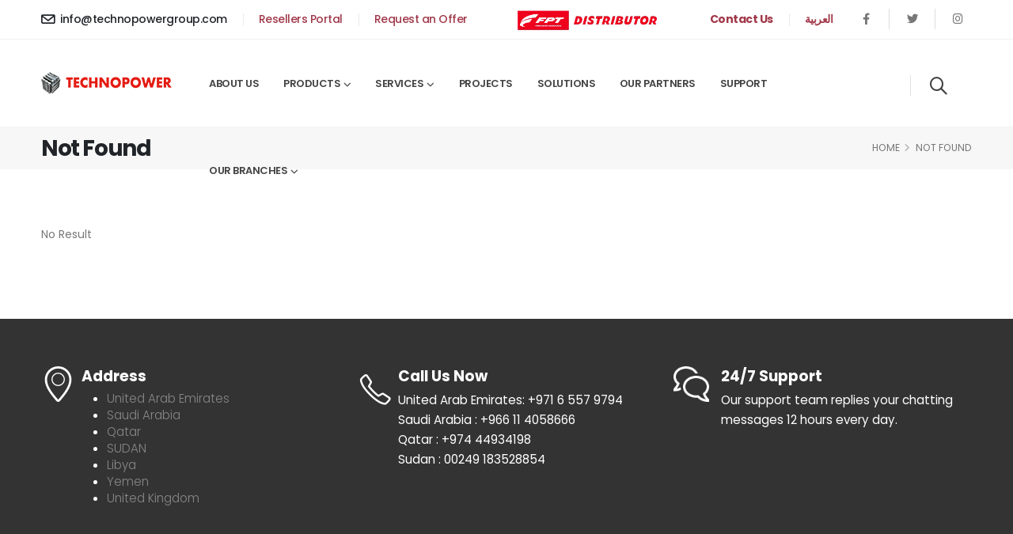

--- FILE ---
content_type: text/html; charset=UTF-8
request_url: https://technopowergroup.com/ar/275KVA_220KW_%D8%A7%D9%84%D8%A7%D8%B3%D8%AA%D8%B9%D8%AF%D8%A7%D8%AF_%D8%AA%D8%B5%D9%86%D9%8A%D9%81_%D8%A7%D9%84%D8%B7%D8%A7%D9%82%D8%A9_%D8%B9%D8%B1%D9%88%D8%B6
body_size: 7399
content:
<!DOCTYPE html>
<html lang="en" dir="ltr">

<head>

    <!-- Basic -->
    <meta charset="utf-8">
    <meta name="viewport" content="width=device-width, initial-scale=1">

    <title>Not Found</title>

    <meta name="keywords" content="Techno Power, Comprehensive Power Solutions, Power Generators, Renewable Energy, Electrical Equipment" />
    <meta name="description" content="No Result">
    <meta name="author" content="Bilal Hamidi">

    <!-- Favicon -->
    <link rel="shortcut icon" href="https://technopowergroup.com/img/favicon.ico" type="image/x-icon" />
    <link rel="apple-touch-icon" href="https://technopowergroup.com/img/apple-touch-icon.png">

    <!-- Mobile Metas -->
    <meta name="viewport" content="width=device-width, initial-scale=1, minimum-scale=1.0, shrink-to-fit=no">

    <!-- Web Fonts  -->
    <link id="googleFonts" href="https://fonts.googleapis.com/css?family=Poppins:300,400,500,600,700,800&display=swap" rel="stylesheet" type="text/css">
    
    <!-- Google Tag Manager -->
    <script>(function(w,d,s,l,i){w[l]=w[l]||[];w[l].push({'gtm.start':
    new Date().getTime(),event:'gtm.js'});var f=d.getElementsByTagName(s)[0],
    j=d.createElement(s),dl=l!='dataLayer'?'&l='+l:'';j.async=true;j.src=
    'https://www.googletagmanager.com/gtm.js?id='+i+dl;f.parentNode.insertBefore(j,f);
    })(window,document,'script','dataLayer','GTM-5Q9Z9QWD');</script>
    <!-- End Google Tag Manager -->
    
    <!-- Google tag (gtag.js) -->
    <script async src="https://www.googletagmanager.com/gtag/js?id=G-SN6Q8641MQ"></script>
    <script>
    window.dataLayer = window.dataLayer || [];
    function gtag(){dataLayer.push(arguments);}
    gtag('js', new Date());

    gtag('config', 'G-SN6Q8641MQ');
    </script>

    <!-- Vendor CSS -->
    <link rel="stylesheet" href="https://technopowergroup.com/vendor/bootstrap/css/bootstrap.min.css?v=1.0.5">
    <link rel="stylesheet" href="https://technopowergroup.com/vendor/vendor.css?v=1.0.5">
    
    <!-- Theme CSS -->
    <link rel="stylesheet" href="https://technopowergroup.com/css/theme-all.css?v=1.0.5">

    <!-- Demo CSS -->
    <link rel="stylesheet" href="https://technopowergroup.com/css/demos/demo-auto-services.css?v=1.0.5">

    <!-- Skin CSS -->
    <link id="skinCSS" rel="stylesheet" href="https://technopowergroup.com/css/skins/skin-auto-services.css?v=1.0.5">

    <!-- Theme Custom CSS -->
    <link rel="stylesheet" href="https://technopowergroup.com/css/custom.css?v=1.0.5">
    <script type="text/javascript">
        var __path = {
            '__site_url': 'https://technopowergroup.com/',
            '__self_url': 'https://technopowergroup.com/page.php',
            '__full_self_url': 'https://technopowergroup.com/ar/275KVA_220KW_%D8%A7%D9%84%D8%A7%D8%B3%D8%AA%D8%B9%D8%AF%D8%A7%D8%AF_%D8%AA%D8%B5%D9%86%D9%8A%D9%81_%D8%A7%D9%84%D8%B7%D8%A7%D9%82%D8%A9_%D8%B9%D8%B1%D9%88%D8%B6',
        };
        var __label = {
            'df_loading': 'Loading...',
        };
    </script>
    <!-- Head Libs -->
    <script src="https://technopowergroup.com/vendor/modernizr/modernizr.min.js?v=1.0.5"></script>

</head>

<body class="body-lang-en ">

    <!-- Google Tag Manager (noscript) -->
    <noscript><iframe src="https://www.googletagmanager.com/ns.html?id=GTM-5Q9Z9QWD"
    height="0" width="0" style="display:none;visibility:hidden"></iframe></noscript>
    <!-- End Google Tag Manager (noscript) -->

        <div class="body">
        <!-- <div class="notice-top-bar bg-primary" data-sticky-start-at="100">
            <button class="hamburguer-btn hamburguer-btn-light notice-top-bar-close m-0 active" data-set-active="false">
                <span class="close">
                    <span></span>
                    <span></span>
                </span>
            </button>
            <div class="container">
                <div class="row justify-content-center py-2">
                    <div class="col-9 col-md-12 text-center">
                        <p class="text-color-light mb-0"><strong>DEAL OF THE WEEK</strong> - Free Diagnosis & Break
                            Checks - <strong><a href="#" class="text-color-light text-decoration-none custom-text-underline-1">Make an
                                    Appointment</a></strong></p>
                    </div>
                </div>
            </div>
        </div> -->
        <header id="header" data-plugin-options="{'stickyEnabled': true, 'stickyEnableOnBoxed': true, 'stickyEnableOnMobile': false, 'stickyStartAt': 54, 'stickySetTop': '-54px', 'stickyChangeLogo': false}">
            <div class="header-body header-body-bottom-border-fixed box-shadow-none border-top-0">
                <div class="header-top header-top-small-minheight header-top-simple-border-bottom">
                    <div class="container py-2">
                        <div class="header-row justify-content-between">
                            <div class="header-column col-auto px-0">
                                <div class="header-row">
                                    <div class="header-nav-top">
                                        <ul class="nav nav-pills position-relative">
                                            <li class="nav-item d-none d-sm-block">
                                                <span class="d-flex align-items-center font-weight-medium ws-nowrap text-3 ps-0"><a href="mailto:info@technopowergroup.com" class="text-decoration-none text-color-dark text-color-hover-primary"><i class="icons icon-envelope font-weight-bold position-relative text-4 top-3 me-1"></i>
                                                        info@technopowergroup.com</a></span>
                                            </li>
                                            <li class="nav-item nav-item-left-border nav-item-left-border-remove nav-item-left-border-sm-show">
                                                <a href="javascript:;" class="font-weight-medium text-primary text-3">Resellers Portal</a>
                                            </li>
                                            <li class="nav-item nav-item-left-border nav-item-left-border-remove nav-item-left-border-sm-show">
                                                <a href="https://technopowergroup.com/offer.php" class="font-weight-medium text-primary text-3">Request an Offer</a>
                                            </li>
                                        </ul>
                                    </div>
                                </div>
                            </div>
                            <div class="header-column col-auto px-0">
                                <a href="https://technopowergroup.com/FPT-(IVECO)" class="d-none d-sm-block">
                                    <img src="https://technopowergroup.com/upload/editor_upload/image/fpt-distributor.png" class="img-fluid" alt="FPT (IVECO)" style="margin-top:3px;max-height:30px;" />
                                </a>
                            </div>
                            <div class="header-column justify-content-end col-auto px-0 d-none d-md-flex">
                                <div class="header-row">
                                    <nav class="header-nav-top">
                                        <ul class="nav nav-pills">
                                            <li class="nav-item d-none d-md-block">
                                                <a href="https://technopowergroup.com/contact-us" class="nav-link font-weight-bold text-primary text-3">Contact Us</a>
                                            </li>
                                            <li class="nav-item d-none d-sm-block nav-item-left-border nav-item-left-border-remove nav-item-left-border-md-show">
                                                <a href="https://technopowergroup.com/ar/275KVA_220KW_%D8%A7%D9%84%D8%A7%D8%B3%D8%AA%D8%B9%D8%AF%D8%A7%D8%AF_%D8%AA%D8%B5%D9%86%D9%8A%D9%81_%D8%A7%D9%84%D8%B7%D8%A7%D9%82%D8%A9_%D8%B9%D8%B1%D9%88%D8%B6?lang=ar" class="nav-link font-weight-bold text-primary text-3">العربية</a>
                                            </li>
                                        </ul>
                                        <ul class="header-social-icons social-icons social-icons-clean social-icons-icon-gray social-icons-medium custom-social-icons-divider">
                                            <li class="social-icons-facebook">
                                                <a href="http://www.facebook.com/" target="_blank" title="Facebook"><i class="fab fa-facebook-f"></i></a>
                                            </li>
                                            <li class="social-icons-twitter">
                                                <a href="http://www.twitter.com/" target="_blank" title="Twitter"><i class="fab fa-twitter"></i></a>
                                            </li>
                                            <li class="social-icons-instagram">
                                                <a href="http://www.instagram.com/" target="_blank" title="Instagram"><i class="fab fa-instagram"></i></a>
                                            </li>
                                        </ul>
                                    </nav>
                                </div>
                            </div>
                        </div>
                    </div>
                </div>
                <div class="header-container container">
                    <div class="header-row">
                        <div class="header-column w-100">
                            <div class="header-row justify-content-between">
                                <div class="header-logo z-index-2 col-lg-2 px-0">
                                    <a href="https://technopowergroup.com/">
                                        <img alt="Techno Power Group" style="width: auto;height:100%;max-width:90%;" data-sticky-width="82" data-sticky-height="40" data-sticky-top="84" src="https://technopowergroup.com/img/demos/auto-services/logo.png?v=1.0.5">
                                    </a>
                                </div>
                                <div class="header-nav header-nav-links justify-content-end pe-lg-4 me-lg-3">
                                    <div class="header-nav-main header-nav-main-arrows header-nav-main-dropdown-no-borders header-nav-main-effect-3 header-nav-main-sub-effect-1">
                                        <nav class="collapse">
                                            <ul class="nav nav-pills" id="mainNav">
                                                <li><a href='https://technopowergroup.com/About-Us' class='nav-link'>About Us</a></li>
                                                            <li class='dropdown'>
                                                                <a href='https://technopowergroup.com/Products' class='nav-link dropdown-toggle'>Products</a>
                                                                <ul class='dropdown-menu'><li><a href='https://technopowergroup.com/Electrical-Generator' class='dropdown-item'>Electrical Generator</a></li><li><a href='https://technopowergroup.com/ATS-Control-Panel' class='dropdown-item'>ATS Control Panel</a></li><li><a href='https://technopowergroup.com/Deep-Sea-Controllers' class='dropdown-item'>Deep Sea Controllers</a></li><li><a href='https://technopowergroup.com/Synchronisation-Panel' class='dropdown-item'>Synchronisation Panel</a></li>
                                                                    <li class='dropdown-submenu'>
                                                                        <a href='https://technopowergroup.com/Wood-and-Aluminum-Machines' class='nav-link'>Wood and Aluminum Machines</a>
                                                                        <ul class='dropdown-menu'><li><a href='https://technopowergroup.com/Wood' class='dropdown-item'>Wood</a></li><li><a href='https://technopowergroup.com/Aluminium-and-UPVC' class='dropdown-item'>Aluminium and UPVC</a></li><li><a href='https://technopowergroup.com/Tools' class='dropdown-item'>Tools</a></li><li><a href='https://technopowergroup.com/Air-Selections' class='dropdown-item'>Air Selections</a></li>
                                                                        </ul>
                                                                    </li><li><a href='https://technopowergroup.com/Tower-Light' class='dropdown-item'>Tower Light</a></li><li><a href='https://technopowergroup.com/Water-and-Fuel-Pumps' class='dropdown-item'>Water and Fuel Pumps</a></li><li><a href='https://technopowergroup.com/Fuel-Tanks' class='dropdown-item'>Fuel Tanks</a></li>
                                                                </ul>
                                                            </li>
                                                            <li class='dropdown'>
                                                                <a href='javascript:;' class='nav-link dropdown-toggle'>Services</a>
                                                                <ul class='dropdown-menu'><li><a href='https://technopowergroup.com/Maintenance-Service' class='dropdown-item'>Maintenance</a></li><li><a href='https://technopowergroup.com/Generator-Rental' class='dropdown-item'>Generator Rental</a></li><li><a href='https://technopowergroup.com/Training' class='dropdown-item'>Training</a></li><li><a href='https://technopowergroup.com/Consultation' class='dropdown-item'>Consultation</a></li>
                                                                </ul>
                                                            </li><li><a href='https://technopowergroup.com/Projects' class='nav-link'>Projects</a></li><li><a href='https://technopowergroup.com/Solutions' class='nav-link'>Solutions</a></li><li><a href='https://technopowergroup.com/Our-Partners' class='nav-link'>Our Partners</a></li><li><a href='https://technopowergroup.com/Support' class='nav-link'>Support</a></li>
                                                            <li class='dropdown'>
                                                                <a href='https://technopowergroup.com/Our-Branches' class='nav-link dropdown-toggle'>Our Branches</a>
                                                                <ul class='dropdown-menu'><li><a href='https://technopowergroup.com/United-Arab-Emirates' class='dropdown-item'>United Arab Emirates</a></li><li><a href='https://technopowergroup.com/Saudi-Arabia' class='dropdown-item'>Saudi Arabia</a></li><li><a href='https://technopowergroup.com/Qatar' class='dropdown-item'>Qatar</a></li><li><a href='https://technopowergroup.com/Libya' class='dropdown-item'>Libya</a></li><li><a href='https://technopowergroup.com/Yemen' class='dropdown-item'>Yemen</a></li><li><a href='https://technopowergroup.com/Sudan' class='dropdown-item'>Sudan</a></li>
                                                                </ul>
                                                            </li>                                                <li class="d-lg-none d-block">
                                                    <a href="https://technopowergroup.com/contact-us" class="nav-link">Contact Us</a>
                                                </li>
                                                <li class="d-lg-none d-block">
                                                    <a href="https://technopowergroup.com/ar/275KVA_220KW_%D8%A7%D9%84%D8%A7%D8%B3%D8%AA%D8%B9%D8%AF%D8%A7%D8%AF_%D8%AA%D8%B5%D9%86%D9%8A%D9%81_%D8%A7%D9%84%D8%B7%D8%A7%D9%82%D8%A9_%D8%B9%D8%B1%D9%88%D8%B6?lang=ar" class="nav-link">العربية</a>
                                                </li>
                                            </ul>
                                        </nav>
                                    </div>
                                </div>
                                <!-- <ul class="header-extra-info custom-left-border-1 d-none d-xl-block">
										<li class="d-none d-sm-inline-flex ms-0">
											<div class="header-extra-info-icon">
												<i class="icons icon-phone text-3 text-color-dark position-relative top-3"></i>
											</div>
											<div class="header-extra-info-text line-height-2">
												<span class="text-1 font-weight-semibold text-color-default">CALL US NOW</span>
												<strong class="text-4"><a href="tel:+1234567890" class="text-color-hover-primary text-decoration-none">+123 4567 890</a></strong>
											</div>
										</li>
									</ul> -->
                                <div class="d-flex col-auto pe-0 ps-0 ps-xl-3">
                                    <div class="header-nav-features ps-0 ms-1">
                                        <div class="header-nav-feature header-nav-features-search d-inline-flex position-relative top-3 border border-end-0 border border-top-0 border-bottom-0 custom-remove-mobile-border-left px-4 me-2">
                                            <a href="#" class="header-nav-features-toggle text-decoration-none" data-focus="headerSearch" aria-label="Search">
                                                <i class="icons icon-magnifier header-nav-top-icon text-5 font-weight-bold position-relative top-3"></i>
                                            </a>
                                            <div class="header-nav-features-dropdown header-nav-features-dropdown-mobile-fixed border-radius-0" id="headerTopSearchDropdown">
                                                <form role="search" action="page-search-results.html" method="get">
                                                    <div class="simple-search input-group">
                                                        <input class="form-control text-1 rounded" id="headerSearch" name="q" type="search" value="" placeholder="Search...">
                                                        <button class="btn" type="submit" aria-label="Search">
                                                            <i class="icons icon-magnifier header-nav-top-icon"></i>
                                                        </button>
                                                    </div>
                                                </form>
                                            </div>
                                        </div>
                                        <!-- <div class="header-nav-feature header-nav-features-cart header-nav-features-cart-big d-inline-flex top-2 ms-2">
												<a href="#" class="header-nav-features-toggle" aria-label="">
													<img src="https://technopowergroup.com/img/icons/icon-cart-big.svg" height="30" alt="" class="header-nav-top-icon-img">
													<span class="cart-info">
														<span class="cart-qty">1</span>
													</span>
												</a>
												<div class="header-nav-features-dropdown" id="headerTopCartDropdown">
													<ol class="mini-products-list">
														<li class="item">
															<a href="#" title="Product Short Name" class="product-image"><img src="https://technopowergroup.com/img/demos/auto-services/products/product-1.jpg" alt="Product Short Name"></a>
															<div class="product-details">
																<p class="product-name">
																	<a href="#">Product Short Name </a>
																</p>
																<p class="qty-price">
																	 1X <span class="price">$49</span>
																</p>
																<a href="#" title="Remove This Item" class="btn-remove"><i class="fas fa-times"></i></a>
															</div>
														</li>
													</ol>
													<div class="totals">
														<span class="label">Total:</span>
														<span class="price-total"><span class="price">$49</span></span>
													</div>
													<div class="actions">
														<a class="btn btn-dark" href="#">View Cart</a>
														<a class="btn btn-primary" href="#">Checkout</a>
													</div>
												</div>
											</div> -->
                                    </div>
                                </div>
                                <button class="btn header-btn-collapse-nav ms-4" data-bs-toggle="collapse" data-bs-target=".header-nav-main nav">
                                    <i class="fas fa-bars"></i>
                                </button>
                            </div>
                        </div>
                    </div>
                </div>
            </div>
        </header>

        <div role="main" class="main">

                            <section class="page-header page-header-modern bg-color-light-scale-1 page-header">
                    <div class="container">
                        <div class="row">
                            <div class="col-md-8 order-2 order-md-1 align-self-center p-static">
                                <h1 class="text-color-dark font-weight-bold">Not Found</h1>
                            </div>
                            <div class="col-md-4 order-1 order-md-2 align-self-center">
                                <ul class="breadcrumb d-flex justify-content-md-end text-3-5">
                                    <li><a href="https://technopowergroup.com/" class="text-color-default text-color-hover-primary text-decoration-none">Home</a></li>
                                    <li class="active">Not Found</li>
                                </ul>
                            </div>
                        </div>
                    </div>
                </section>
                
<div class="container my-5 pt-4 pb-5 page-description-container">
    No Result</div>
<style type="text/css">
    .page-description-container p {
        margin: 0;
    }

    .page-description-container table {}

    .page-description-container table th,
    .page-description-container table td {
        border: 1px solid rgba(204, 204, 204, 0.3);
        padding: 0.3rem 0.5rem;
    }

    .page-description-container table.table-no-border th,
    .page-description-container table.table-no-border td {
        border: 0px;
    }
</style>

    <!-- <section class="section bg-transparent position-relative border-0 z-index-1 m-0 p-0">
        <div class="container py-4">
            <div class="row align-items-center text-center py-5">
                <div class="col-sm-4 col-lg-2 mb-5 mb-lg-0">
                    <img src="https://technopowergroup.com/img/logos/logo-8.png" alt class="img-fluid" style="max-width: 90px;" />
                </div>
                <div class="col-sm-4 col-lg-2 mb-5 mb-lg-0">
                    <img src="https://technopowergroup.com/img/logos/logo-9.png" alt class="img-fluid" style="max-width: 140px;" />
                </div>
                <div class="col-sm-4 col-lg-2 mb-5 mb-lg-0">
                    <img src="https://technopowergroup.com/img/logos/logo-10.png" alt class="img-fluid" style="max-width: 140px;" />
                </div>
                <div class="col-sm-4 col-lg-2 mb-5 mb-sm-0">
                    <img src="https://technopowergroup.com/img/logos/logo-11.png" alt class="img-fluid" style="max-width: 140px;" />
                </div>
                <div class="col-sm-4 col-lg-2 mb-5 mb-sm-0">
                    <img src="https://technopowergroup.com/img/logos/logo-12.png" alt class="img-fluid" style="max-width: 100px;" />
                </div>
                <div class="col-sm-4 col-lg-2">
                    <img src="https://technopowergroup.com/img/logos/logo-13.png" alt class="img-fluid" style="max-width: 100px;" />
                </div>
            </div>
        </div>
        <svg class="custom-svg-3" version="1.1" xmlns="http://www.w3.org/2000/svg" xmlns:xlink="http://www.w3.org/1999/xlink" x="0px" y="0px" viewBox="0 0 193 495">
            <path fill="#a1394a" d="M193,25.73L18.95,247.93c-13.62,17.39-10.57,42.54,6.82,56.16L193,435.09V25.73z" />
            <path fill="none" stroke="#FFF" stroke-width="1.5" stroke-miterlimit="10" d="M196,53.54L22.68,297.08c-12.81,18-8.6,42.98,9.4,55.79L196,469.53V53.54z" />
        </svg>
    </section> -->

    </div>

    <footer id="footer" class="border-0 mt-0">
        <div class="container py-5">
            <div class="row py-3">
                <div class="col-md-4 mb-5 mb-md-0">
                    <div class="feature-box flex-column flex-xl-row align-items-center align-items-lg-start text-center text-lg-start">
                        <div class="feature-box-icon bg-transparent mb-4 mb-xl-0 p-0">
                            <img width="45" src="https://technopowergroup.com/img/demos/auto-services/icons/icon-location.svg" alt="" data-icon data-plugin-options="{'onlySVG': true, 'extraClass': 'svg-fill-color-light position-relative bottom-3'}" />
                        </div>
                        <div class="feature-box-info line-height-1 ps-2">
                            <span class="d-block font-weight-bold text-color-light text-5 mb-2">Address</span>
                            <p class="text-color-light text-4 line-height-4 font-weight-light mb-0">
                            <ul class="text-start">
                                <li class="text-color-light text-4 line-height-4 font-weight-light mb-0"><a target="_blank" href="https://www.google.com/maps/place/TECHNOPOWER+FZC/@25.3474192,55.4858191,17.25z/data=!4m14!1m7!3m6!1s0x3e5f58a633e744a9:0x555f955916748f78!2sTECHNOPOWER+FZC!8m2!3d25.3477296!4d55.4879729!16s%2Fg%2F12qgbcfrb!3m5!1s0x3e5f58a633e744a9:0x555f955916748f78!8m2!3d25.3477296!4d55.4879729!16s%2Fg%2F12qgbcfrb?entry=ttu">United Arab Emirates</a></li>
                                <li class="text-color-light text-4 line-height-4 font-weight-light mb-0"><a target="_blank" href="https://www.google.com/maps/place/Techno+Power+Trading+Co/@24.6640184,46.8351952,17z/data=!4m15!1m8!3m7!1s0x3e2f048a42b34c11:0xd06eaba9bc786839!2sTechno+Power+Trading+Co!8m2!3d24.6640136!4d46.8400661!10e1!16s%2Fg%2F11bytn45d9!3m5!1s0x3e2f048a42b34c11:0xd06eaba9bc786839!8m2!3d24.6640136!4d46.8400661!16s%2Fg%2F11bytn45d9?entry=ttu">Saudi Arabia</a></li>
                                <li class="text-color-light text-4 line-height-4 font-weight-light mb-0"><a target="_blank" href="https://www.google.com/maps/place/Power+Energy+Machinery/@25.1668189,51.3956007,15z/data=!4m10!1m2!2m1!1stechnopower+qatar!3m6!1s0x3e45d7e2a69bdcfb:0x430b3ab38a396ca7!8m2!3d25.166576!4d51.4052257!15sChF0ZWNobm9wb3dlciBxYXRhcpIBDG1hY2hpbmVfc2hvcOABAA!16s%2Fg%2F11j2zdj1_d?entry=ttu">Qatar</a></li>
                                <li class="text-color-light text-4 line-height-4 font-weight-light mb-0"><a target="_blank" href="https://www.google.com/maps/place/TECHNOPOWER+ENERGY+CO.+LTD/@15.5614125,32.5787544,15z/data=!4m6!3m5!1s0x168e9151f3e98b83:0xb36b2a880cff9a79!8m2!3d15.5614125!4d32.5787544!16s%2Fg%2F11r_g99v7x?entry=ttu">SUDAN</a></li>
                                <li class="text-color-light text-4 line-height-4 font-weight-light mb-0"><a target="_blank" href=" https://www.google.com/maps/place/32%C2%B051'31.1%22N+13%C2%B008'44.3%22E/@32.8586464,13.1430502,17z/data=!3m1!4b1!4m4!3m3!8m2!3d32.8586464!4d13.1456251?entry=ttu">Libya</a></li>
                                <li class="text-color-light text-4 line-height-4 font-weight-light mb-0"><a target="_blank" href="javascript:;">Yemen</a></li>
                                <li class="text-color-light text-4 line-height-4 font-weight-light mb-0"><a target="_blank" href="https://maps.app.goo.gl/6upyMCiFZUSHQVzx7">United Kingdom</a></li>
                            </ul>
                            </p>
                        </div>
                    </div>
                </div>
                <div class="col-md-4 mb-5 mb-md-0">
                    <div class="feature-box flex-column flex-xl-row align-items-center align-items-lg-start text-center text-lg-start">
                        <div class="feature-box-icon bg-transparent mb-4 mb-xl-0 p-0">
                            <i class="icons icon-phone text-9 text-color-light position-relative top-4"></i>
                        </div>
                        <div class="feature-box-info line-height-1 ps-2">
                            <span class="d-block font-weight-bold text-color-light text-5 pb-1 mb-1">Call Us
                                Now</span>
                            <a href="tel:0097165579794" class="text-color-light text-4 line-height-7 text-decoration-none"> United Arab Emirates: +971 6 557 9794</a>
                            <br>
                            <a href="tel:00966114058666" class="text-color-light text-4 line-height-7 text-decoration-none"> Saudi Arabia : +966 11 4058666</a>
                            <br>
                            <a href="tel:0097444934198" class="text-color-light text-4 line-height-7 text-decoration-none"> Qatar : +974 44934198</a>
                            <br>
                            <a href="tel:00249183528854" class="text-color-light text-4 line-height-7 text-decoration-none"> Sudan : 00249 183528854</a>
                        </div>
                    </div>
                </div>
                <div class="col-md-4">
                    <div class="feature-box flex-column flex-xl-row align-items-center align-items-lg-start text-center text-lg-start">
                        <div class="feature-box-icon bg-transparent mb-4 mb-xl-0 p-0">
                            <img width="45" src="https://technopowergroup.com/img/demos/auto-services/icons/chat.svg" alt="the best electrical generator" data-icon data-plugin-options="{'onlySVG': true, 'extraClass': 'svg-fill-color-light position-relative bottom-3'}" />
                        </div>
                        <div class="feature-box-info line-height-1 ps-xl-3">
                            <span class="d-block font-weight-bold text-color-light text-5 pb-1 mb-1">24/7
                                Support</span>

                            <span class="text-color-light text-4 line-height-7 text-decoration-none">Our support team replies your chatting messages 12 hours every day.</span>

                        </div>
                    </div>
                </div>
            </div>
        </div>
        <hr class="bg-light opacity-2 my-0">
        <div class="container pb-5">
            <div class="row text-center text-md-start py-4 my-5">
                <div class="col-md-6 col-lg-3 align-self-center text-center text-md-start text-lg-center mb-5 mb-lg-0">
                    <a href="https://technopowergroup.com/" class="text-decoration-none">
                        <span class="d-block font-weight-bold line-height-1 text-color-white text-5-5 mb-4">TECHNO POWER</span>
                    </a>
                </div>
                <div class="col-md-6 col-lg-3 mb-5 mb-lg-0">
                    <a href="https://technopowergroup.com/About-Us" class="text-decoration-none">
                        <h5 class="text-transform-none font-weight-bold text-color-light text-4-5 mb-4">About Us</h5>
                    </a>
                    <ul class="list list-unstyled">
                        <li class="pb-1 mb-2">
                            <a href="https://technopowergroup.com/Projects">
                                <span class="d-block font-weight-semibold line-height-1 text-color-grey text-3-5">Our Projects</span>
                            </a>
                        </li>
                        <li class="pb-1 mb-2">
                            <a href="https://technopowergroup.com/Solutions">
                                <span class="d-block font-weight-semibold line-height-1 text-color-grey text-3-5 mb-1">Our Solutions</span>
                            </a>
                        </li>
                        <li class="pb-1 mb-2">
                            <span class="d-block font-weight-semibold line-height-1 text-color-grey text-3-5 mb-1">Our Products</span>
                        </li>
                        <li class="pb-1 mb-2">
                            <span class="d-block font-weight-semibold line-height-1 text-color-grey text-3-5 mb-1">Our Services</span>
                        </li>
                        <li class="pb-1 mb-2">
                            <a href="https://technopowergroup.com/Privacy-Policy">
                                <span class="d-block font-weight-semibold line-height-1 text-color-grey text-3-5 mb-1">Privacy Policy</span>
                            </a>
                        </li>
                        <li class="pb-1 mb-2">
                            <a href="https://technopowergroup.com/blogs/">
                                <span class="d-block font-weight-semibold line-height-1 text-color-grey text-3-5 mb-1">Blog</span>
                            </a>
                        </li>
                        <li class="pb-1 mb-2">
                            <span class="d-block font-weight-semibold line-height-1 text-color-grey text-3-5">Email:</span>
                            <a href="mailto:info@technopowergroup.com" class="text-decoration-none font-weight-light text-3-5 text-color-light text-color-hover-default">info@technopowergroup.com</a>
                        </li>
                    </ul>
                    <ul class="social-icons social-icons-medium">
                        <li class="social-icons-instagram">
                            <a href="http://www.instagram.com/" class="no-footer-css" target="_blank" title="Instagram"><i class="fab fa-instagram"></i></a>
                        </li>
                        <li class="social-icons-twitter mx-2">
                            <a href="http://www.twitter.com/" class="no-footer-css" target="_blank" title="Twitter"><i class="fab fa-twitter"></i></a>
                        </li>
                        <li class="social-icons-facebook">
                            <a href="http://www.facebook.com/" class="no-footer-css" target="_blank" title="Facebook"><i class="fab fa-facebook-f"></i></a>
                        </li>
                    </ul>
                </div>
                <div class="col-md-6 col-lg-2 mb-5 mb-md-0">
                    <h5 class="text-transform-none font-weight-bold text-color-light text-4-5 mb-4">Products & Services
                    </h5>
                    <ul class="list list-unstyled mb-0">
                        <li class="mb-0"><a href="https://technopowergroup.com/FPT-(IVECO)">FPT (IVECO Engine)</a></li>
                        <li class="mb-0"><a href="https://technopowergroup.com/ATS-Control-Panel">ATS Panels</a></li>
                        <li class="mb-0"><a href="https://technopowergroup.com/Maintenance">Maintenance Contract</a></li>
                        <li class="mb-0"><a href="https://technopowergroup.com/Generator-Rental">Rent a Generator</a></li>
                        <li class="mb-0"><a href="https://technopowergroup.com/Tower-Light">Light Tower</a></li>
                        <li class="mb-0"><a href="https://technopowergroup.com/Deep-Sea-Controllers">Deep Sea Controllers</a></li>
                        <li class="mb-0"><a href="https://technopowergroup.com/Electrical-Generator">Standby Electrical Generator</a></li>
                        <li class="mb-0"><a href="https://technopowergroup.com/Synchronisation-Panel">Synchronisation Panels</a></li>
                        <li class="mb-0"><a href="https://technopowergroup.com/Wood-and-Aluminum-Machines">Wood & Aluminum Machines</a>
                        </li>
                    </ul>
                </div>
                <div class="col-md-6 col-lg-3 offset-lg-1">
                    <h5 class="text-transform-none font-weight-bold text-color-light text-4-5 mb-4">Working Hours
                    </h5>
                    <ul class="list list-unstyled list-inline custom-list-style-1 mb-0">
                        <li>Online (All Days): 8:00 am to 6:00 pm</li>
                        <li>UAE Mon - Sat : 8:00 am to 6:00 pm</li>
                        <li>All Branches Sat - Thu: 8 am to 6 pm</li>
                    </ul>
                </div>
            </div>
        </div>
        <div class="footer-copyright bg-light py-4">
            <div class="container py-2">
                <div class="row">
                    <div class="col">
                        <p class="text-center text-3 mb-0">TechnoPower Group © 2025. All Rights Reserved.</p>
                    </div>
                </div>
            </div>
        </div>
    </footer>

    </div>


    <!-- main js file contains most js files -->
    <script src="https://technopowergroup.com/js/main.js?v=1.0.5"></script>

    <!-- for google map -->
    <script src="https://maps.googleapis.com/maps/api/js?key=AIzaSyBbzCLSJcqju1Ni8sGYShwy5i_Uc2ayz98"></script>

    <!-- Theme Custom -->
    <script src="https://technopowergroup.com/js/custom.js?v=1.0.5"></script>

    <!-- Theme Initialization Files -->
    <script src="https://technopowergroup.com/js/theme.init.js?v=1.0.5"></script>

    
    <script type="text/javascript">
        if (typeof __after_js_load != 'undefined')
            __after_js_load();
        $(document).ready(function() {
            if (typeof __after_jquery_ready_load != 'undefined')
                __after_jquery_ready_load();
        });
    </script>
    </body>

    </html>

--- FILE ---
content_type: application/javascript
request_url: https://technopowergroup.com/js/custom.js?v=1.0.5
body_size: 794
content:

$(document).ready(function () {

    $('.toast').toast({ delay: 5000 }).toast('show');

    //example:
    // <div class="google-map-borders">
    //    <div class="google-map-container" data-lat="25.1668189" data-lng="51.3956007" data-zoom="15" data-marker="marker title here" style="height: 30rem;"></div>
    // </div>
    $(".google-map-container").each(function () {
        let map_options = {
            controls: {
                draggable: (($.browser.mobile) ? false : true),
                panControl: true,
                zoomControl: true,
                mapTypeControl: true,
                scaleControl: true,
                streetViewControl: true,
                overviewMapControl: true
            },
            scrollwheel: false,
            latitude: parseFloat($(this).attr('data-lat')) || 0,
            longitude: parseFloat($(this).attr('data-lng')) || 0,
            zoom: parseFloat($(this).attr('data-zoom')) || 9,
        };
        $(this).gMap(map_options);
        var mapRef = $(this).data('gMap.reference');
        //if want to add marker
        // if($(this).,)
        let marker = new google.maps.Marker({
            position: {
                lat: parseFloat($(this).attr('data-lat')) || 0,
                lng: parseFloat($(this).attr('data-lng')) || 0
            },
            title: $(this).attr('data-marker'),
        });
        marker.setMap(mapRef);
    });

});

function loading_show(disable_btns) {
    $('body').addClass('loading-overlay-showing');
    if (typeof disable_btns != undefined && disable_btns == true)
        $('button,input[type=submit],input[type=button]').attr('disabled', true);
}
function loading_hide() {
    $('body').removeClass('loading-overlay-showing');
}

function init_container(container) {
    init__demo_auto_services(jQuery, container);
    if (typeof window.theme.PluginValidation !== 'undefined') {
        window.theme.PluginValidation.initialize({ container_to_validate: container });
    }
}

--- FILE ---
content_type: image/svg+xml
request_url: https://technopowergroup.com/img/demos/auto-services/icons/icon-location.svg
body_size: 1017
content:
<?xml version="1.0" ?>
<svg enable-background="new 0 0 32 32" height="32px" version="1.1" viewBox="0 0 32 32" width="32px" xml:space="preserve" xmlns="http://www.w3.org/2000/svg" xmlns:xlink="http://www.w3.org/1999/xlink">
	<g id="location">
		<path clip-rule="evenodd" d="M16.002,17.746c3.309,0,6-2.692,6-6s-2.691-6-6-6   c-3.309,0-6,2.691-6,6S12.693,17.746,16.002,17.746z M16.002,6.746c2.758,0,5,2.242,5,5s-2.242,5-5,5c-2.758,0-5-2.242-5-5   S13.244,6.746,16.002,6.746z" fill-rule="evenodd"/>
		<path clip-rule="evenodd" d="M16,0C9.382,0,4,5.316,4,12.001c0,7,6.001,14.161,10.376,19.194   C14.392,31.215,15.094,32,15.962,32c0.002,0,0.073,0,0.077,0c0.867,0,1.57-0.785,1.586-0.805   c4.377-5.033,10.377-12.193,10.377-19.194C28.002,5.316,22.619,0,16,0z M16.117,29.883c-0.021,0.02-0.082,0.064-0.135,0.098   c-0.01-0.027-0.084-0.086-0.129-0.133C12.188,25.631,6,18.514,6,12.001C6,6.487,10.487,2,16,2c5.516,0,10.002,4.487,10.002,10.002   C26.002,18.514,19.814,25.631,16.117,29.883z" fill-rule="evenodd"/>
	</g>
</svg>

--- FILE ---
content_type: image/svg+xml
request_url: https://technopowergroup.com/img/demos/auto-services/icons/chat.svg
body_size: 48118
content:
<svg xmlns="http://www.w3.org/2000/svg" xmlns:xlink="http://www.w3.org/1999/xlink" width="1920" height="1920" viewBox="0 0 1920 1920">
  <image width="1920" height="1920" xlink:href="[data-uri]"/>
</svg>


--- FILE ---
content_type: image/svg+xml
request_url: https://technopowergroup.com/img/demos/auto-services/icons/icon-location.svg
body_size: 1017
content:
<?xml version="1.0" ?>
<svg enable-background="new 0 0 32 32" height="32px" version="1.1" viewBox="0 0 32 32" width="32px" xml:space="preserve" xmlns="http://www.w3.org/2000/svg" xmlns:xlink="http://www.w3.org/1999/xlink">
	<g id="location">
		<path clip-rule="evenodd" d="M16.002,17.746c3.309,0,6-2.692,6-6s-2.691-6-6-6   c-3.309,0-6,2.691-6,6S12.693,17.746,16.002,17.746z M16.002,6.746c2.758,0,5,2.242,5,5s-2.242,5-5,5c-2.758,0-5-2.242-5-5   S13.244,6.746,16.002,6.746z" fill-rule="evenodd"/>
		<path clip-rule="evenodd" d="M16,0C9.382,0,4,5.316,4,12.001c0,7,6.001,14.161,10.376,19.194   C14.392,31.215,15.094,32,15.962,32c0.002,0,0.073,0,0.077,0c0.867,0,1.57-0.785,1.586-0.805   c4.377-5.033,10.377-12.193,10.377-19.194C28.002,5.316,22.619,0,16,0z M16.117,29.883c-0.021,0.02-0.082,0.064-0.135,0.098   c-0.01-0.027-0.084-0.086-0.129-0.133C12.188,25.631,6,18.514,6,12.001C6,6.487,10.487,2,16,2c5.516,0,10.002,4.487,10.002,10.002   C26.002,18.514,19.814,25.631,16.117,29.883z" fill-rule="evenodd"/>
	</g>
</svg>

--- FILE ---
content_type: image/svg+xml
request_url: https://technopowergroup.com/img/demos/auto-services/icons/chat.svg
body_size: 48118
content:
<svg xmlns="http://www.w3.org/2000/svg" xmlns:xlink="http://www.w3.org/1999/xlink" width="1920" height="1920" viewBox="0 0 1920 1920">
  <image width="1920" height="1920" xlink:href="[data-uri]"/>
</svg>
